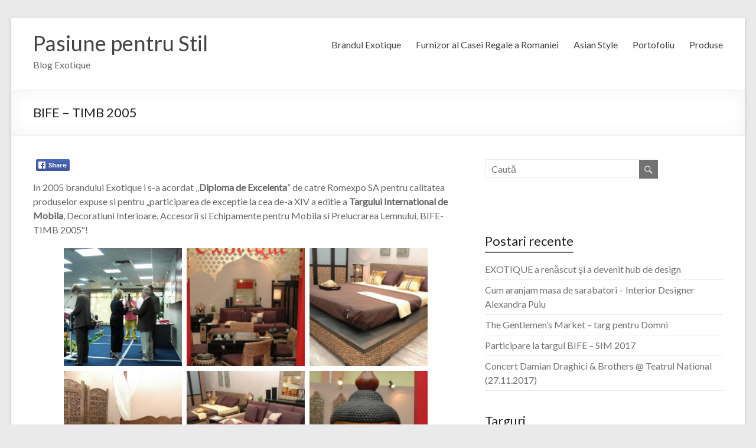

--- FILE ---
content_type: text/html; charset=UTF-8
request_url: https://blog.exotique.ro/targuri/bife-2005/
body_size: 11100
content:

<!DOCTYPE html>
<!--[if IE 7]>
<html class="ie ie7" lang="ro-RO" prefix="og: http://ogp.me/ns#">
<![endif]-->
<!--[if IE 8]>
<html class="ie ie8" lang="ro-RO" prefix="og: http://ogp.me/ns#">
<![endif]-->
<!--[if !(IE 7) & !(IE 8)]><!-->
<html lang="ro-RO" prefix="og: http://ogp.me/ns#">
<!--<![endif]-->
<head>
<meta charset="UTF-8" />
<meta name="viewport" content="width=device-width, initial-scale=1">
<link rel="profile" href="http://gmpg.org/xfn/11" />
<link rel="pingback" href="" />
<title>BIFE - TIMB 2005 - Pasiune pentru Stil</title>

<!-- This site is optimized with the Yoast SEO plugin v3.2.3 - https://yoast.com/wordpress/plugins/seo/ -->
<link rel="canonical" href="https://blog.exotique.ro/targuri/bife-2005/" />
<meta property="og:locale" content="ro_RO" />
<meta property="og:type" content="article" />
<meta property="og:title" content="BIFE - TIMB 2005 - Pasiune pentru Stil" />
<meta property="og:description" content="In 2005 brandului Exotique i s-a acordat &#8222;Diploma de Excelenta&#8221; de catre Romexpo SA pentru calitatea produselor expuse si pentru &#8222;participarea de exceptie la cea de-a XIV a editie a Targului International de Mobila, Decoratiuni Interioare, Accesorii si Echipamente pentru" />
<meta property="og:url" content="https://blog.exotique.ro/targuri/bife-2005/" />
<meta property="og:site_name" content="Pasiune pentru Stil" />
<meta property="article:author" content="https://www.facebook.com/exotique.ro" />
<meta name="twitter:card" content="summary" />
<meta name="twitter:description" content="In 2005 brandului Exotique i s-a acordat &#8222;Diploma de Excelenta&#8221; de catre Romexpo SA pentru calitatea produselor expuse si pentru &#8222;participarea de exceptie la cea de-a XIV a editie a Targului International de Mobila, Decoratiuni Interioare, Accesorii si Echipamente pentru" />
<meta name="twitter:title" content="BIFE - TIMB 2005 - Pasiune pentru Stil" />
<!-- / Yoast SEO plugin. -->

<link rel="alternate" type="application/rss+xml" title="Pasiune pentru Stil &raquo; Flux" href="https://blog.exotique.ro/feed/" />
<link rel="alternate" type="application/rss+xml" title="Pasiune pentru Stil &raquo; Fluxul pentru comentarii" href="https://blog.exotique.ro/comments/feed/" />
<link rel="alternate" type="application/rss+xml" title="Pasiune pentru Stil &raquo; BIFE &#8211; TIMB 2005 Fluxul comentarii" href="https://blog.exotique.ro/targuri/bife-2005/feed/" />
		<script type="text/javascript">
			window._wpemojiSettings = {"baseUrl":"https:\/\/s.w.org\/images\/core\/emoji\/72x72\/","ext":".png","source":{"concatemoji":"https:\/\/blog.exotique.ro\/wp-includes\/js\/wp-emoji-release.min.js?ver=4.5.32"}};
			!function(e,o,t){var a,n,r;function i(e){var t=o.createElement("script");t.src=e,t.type="text/javascript",o.getElementsByTagName("head")[0].appendChild(t)}for(r=Array("simple","flag","unicode8","diversity"),t.supports={everything:!0,everythingExceptFlag:!0},n=0;n<r.length;n++)t.supports[r[n]]=function(e){var t,a,n=o.createElement("canvas"),r=n.getContext&&n.getContext("2d"),i=String.fromCharCode;if(!r||!r.fillText)return!1;switch(r.textBaseline="top",r.font="600 32px Arial",e){case"flag":return r.fillText(i(55356,56806,55356,56826),0,0),3e3<n.toDataURL().length;case"diversity":return r.fillText(i(55356,57221),0,0),a=(t=r.getImageData(16,16,1,1).data)[0]+","+t[1]+","+t[2]+","+t[3],r.fillText(i(55356,57221,55356,57343),0,0),a!=(t=r.getImageData(16,16,1,1).data)[0]+","+t[1]+","+t[2]+","+t[3];case"simple":return r.fillText(i(55357,56835),0,0),0!==r.getImageData(16,16,1,1).data[0];case"unicode8":return r.fillText(i(55356,57135),0,0),0!==r.getImageData(16,16,1,1).data[0]}return!1}(r[n]),t.supports.everything=t.supports.everything&&t.supports[r[n]],"flag"!==r[n]&&(t.supports.everythingExceptFlag=t.supports.everythingExceptFlag&&t.supports[r[n]]);t.supports.everythingExceptFlag=t.supports.everythingExceptFlag&&!t.supports.flag,t.DOMReady=!1,t.readyCallback=function(){t.DOMReady=!0},t.supports.everything||(a=function(){t.readyCallback()},o.addEventListener?(o.addEventListener("DOMContentLoaded",a,!1),e.addEventListener("load",a,!1)):(e.attachEvent("onload",a),o.attachEvent("onreadystatechange",function(){"complete"===o.readyState&&t.readyCallback()})),(a=t.source||{}).concatemoji?i(a.concatemoji):a.wpemoji&&a.twemoji&&(i(a.twemoji),i(a.wpemoji)))}(window,document,window._wpemojiSettings);
		</script>
		<style type="text/css">
img.wp-smiley,
img.emoji {
	display: inline !important;
	border: none !important;
	box-shadow: none !important;
	height: 1em !important;
	width: 1em !important;
	margin: 0 .07em !important;
	vertical-align: -0.1em !important;
	background: none !important;
	padding: 0 !important;
}
</style>
<link rel='stylesheet' id='bwg_frontend-css'  href='https://blog.exotique.ro/wp-content/plugins/photo-gallery/css/bwg_frontend.css?ver=1.3.26' type='text/css' media='all' />
<link rel='stylesheet' id='bwg_font-awesome-css'  href='https://blog.exotique.ro/wp-content/plugins/photo-gallery/css/font-awesome/font-awesome.css?ver=4.6.3' type='text/css' media='all' />
<link rel='stylesheet' id='bwg_mCustomScrollbar-css'  href='https://blog.exotique.ro/wp-content/plugins/photo-gallery/css/jquery.mCustomScrollbar.css?ver=1.3.26' type='text/css' media='all' />
<link rel='stylesheet' id='bwg_sumoselect-css'  href='https://blog.exotique.ro/wp-content/plugins/photo-gallery/css/sumoselect.css?ver=3.0.2' type='text/css' media='all' />
<link rel='stylesheet' id='spacious_style-css'  href='https://blog.exotique.ro/wp-content/themes/spacious/style.css?ver=4.5.32' type='text/css' media='all' />
<link rel='stylesheet' id='spacious-genericons-css'  href='https://blog.exotique.ro/wp-content/themes/spacious/genericons/genericons.css?ver=3.3.1' type='text/css' media='all' />
<link rel='stylesheet' id='google_fonts-css'  href='//fonts.googleapis.com/css?family=Lato&#038;ver=4.5.32' type='text/css' media='all' />
<link rel='stylesheet' id='__EPYT__style-css'  href='https://blog.exotique.ro/wp-content/plugins/youtube-embed-plus/styles/ytprefs.min.css?ver=4.5.32' type='text/css' media='all' />
<style id='__EPYT__style-inline-css' type='text/css'>

                .epyt-gallery-thumb {
                        width: 33.333%;
                }
</style>
<script type='text/javascript' src='https://blog.exotique.ro/wp-includes/js/jquery/jquery.js?ver=1.12.4'></script>
<script type='text/javascript' src='https://blog.exotique.ro/wp-includes/js/jquery/jquery-migrate.min.js?ver=1.4.1'></script>
<script type='text/javascript' src='https://blog.exotique.ro/wp-content/plugins/photo-gallery/js/bwg_frontend.js?ver=1.3.26'></script>
<script type='text/javascript'>
/* <![CDATA[ */
var bwg_objectsL10n = {"bwg_select_tag":"Select Tag","bwg_search":"C\u0103utare"};
/* ]]> */
</script>
<script type='text/javascript' src='https://blog.exotique.ro/wp-content/plugins/photo-gallery/js/jquery.sumoselect.min.js?ver=3.0.2'></script>
<script type='text/javascript' src='https://blog.exotique.ro/wp-content/plugins/photo-gallery/js/jquery.mobile.js?ver=1.3.26'></script>
<script type='text/javascript' src='https://blog.exotique.ro/wp-content/plugins/photo-gallery/js/jquery.mCustomScrollbar.concat.min.js?ver=1.3.26'></script>
<script type='text/javascript' src='https://blog.exotique.ro/wp-content/plugins/photo-gallery/js/jquery.fullscreen-0.4.1.js?ver=0.4.1'></script>
<script type='text/javascript'>
/* <![CDATA[ */
var bwg_objectL10n = {"bwg_field_required":"field is required.","bwg_mail_validation":"Aceasta nu este o adres\u0103 de email valid\u0103.","bwg_search_result":"Nu exista imagini care se potrivesc dvs. de c\u0103utare."};
/* ]]> */
</script>
<script type='text/javascript' src='https://blog.exotique.ro/wp-content/plugins/photo-gallery/js/bwg_gallery_box.js?ver=1.3.26'></script>
<script type='text/javascript' src='https://blog.exotique.ro/wp-content/themes/spacious/js/spacious-custom.js?ver=4.5.32'></script>
<script type='text/javascript'>
/* <![CDATA[ */
var _EPYT_ = {"ajaxurl":"https:\/\/blog.exotique.ro\/wp-admin\/admin-ajax.php","security":"dd73648fe3","gallery_scrolloffset":"20","eppathtoscripts":"https:\/\/blog.exotique.ro\/wp-content\/plugins\/youtube-embed-plus\/scripts\/","epresponsiveselector":"[\"iframe.__youtube_prefs_widget__\"]","epdovol":"1","version":"11.1","evselector":"iframe.__youtube_prefs__[src], iframe[src*=\"youtube.com\/embed\/\"], iframe[src*=\"youtube-nocookie.com\/embed\/\"]"};
/* ]]> */
</script>
<script type='text/javascript' src='https://blog.exotique.ro/wp-content/plugins/youtube-embed-plus/scripts/ytprefs.min.js?ver=4.5.32'></script>
<link rel='https://api.w.org/' href='https://blog.exotique.ro/wp-json/' />
<link rel="EditURI" type="application/rsd+xml" title="RSD" href="https://blog.exotique.ro/xmlrpc.php?rsd" />
<link rel="wlwmanifest" type="application/wlwmanifest+xml" href="https://blog.exotique.ro/wp-includes/wlwmanifest.xml" /> 
<meta name="generator" content="WordPress 4.5.32" />
<link rel='shortlink' href='https://blog.exotique.ro/?p=357' />
<link rel="alternate" type="application/json+oembed" href="https://blog.exotique.ro/wp-json/oembed/1.0/embed?url=https%3A%2F%2Fblog.exotique.ro%2Ftarguri%2Fbife-2005%2F" />
<link rel="alternate" type="text/xml+oembed" href="https://blog.exotique.ro/wp-json/oembed/1.0/embed?url=https%3A%2F%2Fblog.exotique.ro%2Ftarguri%2Fbife-2005%2F&#038;format=xml" />
 
		<style type="text/css">
			.social-ring:after {
				 clear: both;
			}
				   
			.social-ring:before,
			.social-ring:after {
				 content: "";
				 display: table;
			}
			
			.social-ring {
				margin: 0 0 0.5em !important;
				padding: 0 !important;
				line-height: 20px !important;
				height: auto;
				font-size: 11px;
			}
			.social-ring-button {
				float: left !important;
								height: 30px;
								margin: 0 5px 0 0 !important;
				padding: 0 !important;
			}
			.social-ring .social-ring-button iframe {
				max-width: none !important;
			}
		</style>
			<style type="text/css"> blockquote { border-left: 3px solid #727272; }
			.spacious-button, input[type="reset"], input[type="button"], input[type="submit"], button { background-color: #727272; }
			.previous a:hover, .next a:hover { 	color: #727272; }
			a { color: #727272; }
			#site-title a:hover { color: #727272; }
			.main-navigation ul li.current_page_item a, .main-navigation ul li:hover > a { color: #727272; }
			.main-navigation ul li ul { border-top: 1px solid #727272; }
			.main-navigation ul li ul li a:hover, .main-navigation ul li ul li:hover > a, .main-navigation ul li.current-menu-item ul li a:hover { color: #727272; }
			.site-header .menu-toggle:hover.entry-meta a.read-more:hover,#featured-slider .slider-read-more-button:hover,.call-to-action-button:hover,.entry-meta .read-more-link:hover,.spacious-button:hover, input[type="reset"]:hover, input[type="button"]:hover, input[type="submit"]:hover, button:hover { background: #404040; }
			.main-small-navigation li:hover { background: #727272; }
			.main-small-navigation ul > .current_page_item, .main-small-navigation ul > .current-menu-item { background: #727272; }
			.main-navigation a:hover, .main-navigation ul li.current-menu-item a, .main-navigation ul li.current_page_ancestor a, .main-navigation ul li.current-menu-ancestor a, .main-navigation ul li.current_page_item a, .main-navigation ul li:hover > a  { color: #727272; }
			.small-menu a:hover, .small-menu ul li.current-menu-item a, .small-menu ul li.current_page_ancestor a, .small-menu ul li.current-menu-ancestor a, .small-menu ul li.current_page_item a, .small-menu ul li:hover > a { color: #727272; }
			#featured-slider .slider-read-more-button { background-color: #727272; }
			#controllers a:hover, #controllers a.active { background-color: #727272; color: #727272; }
			.widget_service_block a.more-link:hover, .widget_featured_single_post a.read-more:hover,#secondary a:hover,logged-in-as:hover  a,.single-page p a:hover{ color: #404040; }
			.breadcrumb a:hover { color: #727272; }
			.tg-one-half .widget-title a:hover, .tg-one-third .widget-title a:hover, .tg-one-fourth .widget-title a:hover { color: #727272; }
			.pagination span ,.site-header .menu-toggle:hover{ background-color: #727272; }
			.pagination a span:hover { color: #727272; border-color: .#727272; }
			.widget_testimonial .testimonial-post { border-color: #727272 #EAEAEA #EAEAEA #EAEAEA; }
			.call-to-action-content-wrapper { border-color: #EAEAEA #EAEAEA #EAEAEA #727272; }
			.call-to-action-button { background-color: #727272; }
			#content .comments-area a.comment-permalink:hover { color: #727272; }
			.comments-area .comment-author-link a:hover { color: #727272; }
			.comments-area .comment-author-link span { background-color: #727272; }
			.comment .comment-reply-link:hover { color: #727272; }
			.nav-previous a:hover, .nav-next a:hover { color: #727272; }
			#wp-calendar #today { color: #727272; }
			.widget-title span { border-bottom: 2px solid #727272; }
			.footer-widgets-area a:hover { color: #727272 !important; }
			.footer-socket-wrapper .copyright a:hover { color: #727272; }
			a#back-top:before { background-color: #727272; }
			.read-more, .more-link { color: #727272; }
			.post .entry-title a:hover, .page .entry-title a:hover { color: #727272; }
			.post .entry-meta .read-more-link { background-color: #727272; }
			.post .entry-meta a:hover, .type-page .entry-meta a:hover { color: #727272; }
			.single #content .tags a:hover { color: #727272; }
			.widget_testimonial .testimonial-icon:before { color: #727272; }
			a#scroll-up { background-color: #727272; }
			.search-form span { background-color: #727272; }</style>
				<style type="text/css">.recentcomments a{display:inline !important;padding:0 !important;margin:0 !important;}</style>
		</head>

<body class="page page-id-357 page-child parent-pageid-314 page-template-default ">
<div id="page" class="hfeed site">
		<header id="masthead" class="site-header clearfix">

		
		<div id="header-text-nav-container">
			<div class="inner-wrap">

				<div id="header-text-nav-wrap" class="clearfix">
					<div id="header-left-section">
												<div id="header-text" class="">
                                       <h3 id="site-title">
                        <a href="https://blog.exotique.ro/" title="Pasiune pentru Stil" rel="home">Pasiune pentru Stil</a>
                     </h3>
                                                         <p id="site-description">Blog Exotique</p>
                  <!-- #site-description -->
						</div><!-- #header-text -->
					</div><!-- #header-left-section -->
					<div id="header-right-section">
												<nav id="site-navigation" class="main-navigation" role="navigation">
							<h3 class="menu-toggle">Meniu</h3>
							<div class="menu-meniu-sus-container"><ul id="menu-meniu-sus" class="menu"><li id="menu-item-1911" class="menu-item menu-item-type-post_type menu-item-object-page menu-item-1911"><a href="https://blog.exotique.ro/brandul-exotique/">Brandul Exotique</a></li>
<li id="menu-item-43" class="menu-item menu-item-type-post_type menu-item-object-page menu-item-43"><a href="https://blog.exotique.ro/furnizor-al-casei-regale-a-romaniei/">Furnizor al Casei Regale a Romaniei</a></li>
<li id="menu-item-90" class="menu-item menu-item-type-post_type menu-item-object-page menu-item-has-children menu-item-90"><a href="https://blog.exotique.ro/style/">Asian Style</a>
<ul class="sub-menu">
	<li id="menu-item-1895" class="menu-item menu-item-type-post_type menu-item-object-page menu-item-1895"><a href="https://blog.exotique.ro/style/indian-style/">Indian Style</a></li>
	<li id="menu-item-125" class="menu-item menu-item-type-post_type menu-item-object-page menu-item-125"><a href="https://blog.exotique.ro/style/tropical-asian-style/">Tropical Asian Style</a></li>
	<li id="menu-item-1893" class="menu-item menu-item-type-post_type menu-item-object-page menu-item-1893"><a href="https://blog.exotique.ro/style/chinese-tea-house/">Chinese Tea House</a></li>
	<li id="menu-item-1896" class="menu-item menu-item-type-post_type menu-item-object-page menu-item-1896"><a href="https://blog.exotique.ro/style/chinese-style/">Chinese style</a></li>
	<li id="menu-item-1894" class="menu-item menu-item-type-post_type menu-item-object-page menu-item-1894"><a href="https://blog.exotique.ro/style/vietnamese-style/">Vietnamese Style</a></li>
</ul>
</li>
<li id="menu-item-226" class="menu-item menu-item-type-post_type menu-item-object-page menu-item-226"><a href="https://blog.exotique.ro/interioare-exotique/">Portofoliu</a></li>
<li id="menu-item-2037" class="menu-item menu-item-type-custom menu-item-object-custom menu-item-2037"><a href="https://www.exotique.ro">Produse</a></li>
</ul></div>						</nav>
			    	</div><!-- #header-right-section -->

			   </div><!-- #header-text-nav-wrap -->
			</div><!-- .inner-wrap -->
		</div><!-- #header-text-nav-container -->

		
						<div class="header-post-title-container clearfix">
					<div class="inner-wrap">
						<div class="post-title-wrapper">
							                                                   <h1 class="header-post-title-class">BIFE &#8211; TIMB 2005</h1>
                        						   						</div>
											</div>
				</div>
				</header>
			<div id="main" class="clearfix">
		<div class="inner-wrap">
	
	<div id="primary">
		<div id="content" class="clearfix">
			
				
<article id="post-357" class="post-357 page type-page status-publish hentry">
		<div class="entry-content clearfix">
		<!-- Social Ring Buttons Start --><div class="social-ring">
<div class="social-ring-button"><fb:like href="https://blog.exotique.ro/targuri/bife-2005/" showfaces="false" layout="button_count" action="like"></fb:like></div>
<div class="social-ring-button"><a href="https://www.facebook.com/sharer/sharer.php?s=100&p[url]=https://blog.exotique.ro/targuri/bife-2005/" target="_blank"
							onclick="window.open('https://www.facebook.com/sharer/sharer.php?s=100&p[url]=https://blog.exotique.ro/targuri/bife-2005/', 'newwindow', 'width=600, height=450'); return false;" >
							<img style="display:block; background: none; padding: 0px; border:0px;" src="https://blog.exotique.ro/wp-content/plugins/wordpress-social-ring/includes/../admin/images/sr-fb-share.png" alt="Share"/>
						</a></div>
<div class="social-ring-button"><a rel="nofollow" href="http://twitter.com/share" lang="en" data-url="https://blog.exotique.ro/targuri/bife-2005/" data-text="BIFE - TIMB 2005" data-count="horizontal" class="sr-twitter-button twitter-share-button"></a></div>
<div class="social-ring-button"><div class="g-plusone" data-href="https://blog.exotique.ro/targuri/bife-2005/" data-size="medium" ></div></div>
<div class="social-ring-button"><a rel="nofollow" href="http://pinterest.com/pin/create/button/?url=https%3A%2F%2Fblog.exotique.ro%2Ftarguri%2Fbife-2005%2F&media=https%3A%2F%2Fblog.exotique.ro%2Fwp-content%2Fuploads%2F2013%2F08%2Fpremiu_excelenta-150x150.jpg&description=BIFE+-+TIMB+2005" class="pin-it-button"count-layout="horizontal"></a></div>
</div><!-- Social Ring Buttons End -->
<p>In 2005 brandului Exotique i s-a acordat &#8222;<strong>Diploma de Excelenta</strong>&#8221; de catre Romexpo SA pentru calitatea produselor expuse si pentru &#8222;participarea de exceptie la cea de-a XIV a editie a <strong>Targului International de Mobila</strong>, Decoratiuni Interioare, Accesorii si Echipamente pentru Mobila si Prelucrarea Lemnului, BIFE-TIMB 2005&#8243;!<br />
<style>    #bwg_container1_0 #bwg_container2_0 .bwg_standart_thumbnails_0 * {        -moz-box-sizing: border-box;        box-sizing: border-box;      }      #bwg_container1_0 #bwg_container2_0 .bwg_standart_thumb_spun1_0 {        -moz-box-sizing: content-box;        box-sizing: content-box;        background-color: #FFFFFF;        display: inline-block;        height: 200px;        margin: 4px;        padding: 0px;        opacity: 1.00;        filter: Alpha(opacity=100);        text-align: center;        vertical-align: middle;        transition: all 0.3s ease 0s;-webkit-transition: all 0.3s ease 0s;        width: 200px;        z-index: 100;      }      #bwg_container1_0 #bwg_container2_0 .bwg_standart_thumb_spun1_0:hover {        -ms-transform: scale(1.1);        -webkit-transform: scale(1.1);        backface-visibility: hidden;        -webkit-backface-visibility: hidden;        -moz-backface-visibility: hidden;        -ms-backface-visibility: hidden;        opacity: 1;        filter: Alpha(opacity=100);        transform: scale(1.1);        z-index: 102;        position: relative;      }      #bwg_container1_0 #bwg_container2_0 .bwg_standart_thumb_spun2_0 {        border: 0px none #CCCCCC;        border-radius: 0;        box-shadow: 0px 0px 0px #888888;        display: inline-block;        height: 200px;        overflow: hidden;        width: 200px;      }      #bwg_container1_0 #bwg_container2_0 .bwg_standart_thumbnails_0 {        background-color: rgba(255, 255, 255, 0.00);        display: inline-block;        font-size: 0;        max-width: 636px;        text-align: center;      }      #bwg_container1_0 #bwg_container2_0 .bwg_standart_thumb_0 {        display: inline-block;        text-align: center;      }            #bwg_container1_0 #bwg_container2_0 .bwg_standart_thumb_spun1_0:hover .bwg_title_spun1_0 {        left: 0px;        top: 0px;        opacity: 1;        filter: Alpha(opacity=100);      }      #bwg_container1_0 #bwg_container2_0 .bwg_title_spun2_0 {        color: #CCCCCC;        display: table-cell;        font-family: segoe ui;        font-size: 16px;        font-weight: bold;        height: inherit;        padding: 2px;        text-shadow: 0px 0px 0px #888888;        vertical-align: middle;        width: inherit;        word-wrap: break-word;      }      /*pagination styles*/      #bwg_container1_0 #bwg_container2_0 .tablenav-pages_0 {        text-align: center;        font-size: 12px;        font-family: segoe ui;        font-weight: bold;        color: #666666;        margin: 6px 0 4px;        display: block;        height: 30px;        line-height: 30px;      }      @media only screen and (max-width : 320px) {        #bwg_container1_0 #bwg_container2_0 .displaying-num_0 {          display: none;        }      }      #bwg_container1_0 #bwg_container2_0 .displaying-num_0 {        font-size: 12px;        font-family: segoe ui;        font-weight: bold;        color: #666666;        margin-right: 10px;        vertical-align: middle;      }      #bwg_container1_0 #bwg_container2_0 .paging-input_0 {        font-size: 12px;        font-family: segoe ui;        font-weight: bold;        color: #666666;        vertical-align: middle;      }      #bwg_container1_0 #bwg_container2_0 .tablenav-pages_0 a.disabled,      #bwg_container1_0 #bwg_container2_0 .tablenav-pages_0 a.disabled:hover,      #bwg_container1_0 #bwg_container2_0 .tablenav-pages_0 a.disabled:focus {        cursor: default;        color: rgba(102, 102, 102, 0.5);      }      #bwg_container1_0 #bwg_container2_0 .tablenav-pages_0 a {        cursor: pointer;        font-size: 12px;        font-family: segoe ui;        font-weight: bold;        color: #666666;        text-decoration: none;        padding: 3px 6px;        margin: 0;        border-radius: 0;        border-style: solid;        border-width: 1px;        border-color: #E3E3E3;        background-color: #FFFFFF;        opacity: 1.00;        filter: Alpha(opacity=100);        box-shadow: 0;        transition: all 0.3s ease 0s;-webkit-transition: all 0.3s ease 0s;      }      #bwg_container1_0 #bwg_container2_0 .bwg_back_0 {        background-color: rgba(0, 0, 0, 0);        color: #000000 !important;        cursor: pointer;        display: block;        font-family: segoe ui;        font-size: 16px;        font-weight: bold;        text-decoration: none;        padding: 0;      }      #bwg_container1_0 #bwg_container2_0 #spider_popup_overlay_0 {        background-color: #000000;        opacity: 0.70;        filter: Alpha(opacity=70);      }     .bwg_play_icon_spun_0 {        width: inherit;        height: inherit;        display: table;        position: absolute;      }	      .bwg_play_icon_0 {        color: #CCCCCC;        font-size: 32px;        vertical-align: middle;        display: table-cell !important;        z-index: 1;        text-align: center;        margin: 0 auto;      }    </style>    <div id="bwg_container1_0">      <div id="bwg_container2_0">        <form id="gal_front_form_0" method="post" action="#">                    <div class="bwg_back_0"></div>          <div style="background-color:rgba(0, 0, 0, 0); text-align: center; width:100%; position: relative;">            <div id="ajax_loading_0" style="position:absolute;width: 100%; z-index: 115; text-align: center; height: 100%; vertical-align: middle; display:none;">              <div style="display: table; vertical-align: middle; width: 100%; height: 100%; background-color: #FFFFFF; opacity: 0.7; filter: Alpha(opacity=70);">                <div style="display: table-cell; text-align: center; position: relative; vertical-align: middle;" >                  <div id="loading_div_0" class="bwg_spider_ajax_loading" style="display: inline-block; text-align:center; position:relative; vertical-align:middle; background-image:url(https://blog.exotique.ro/wp-content/plugins/photo-gallery/images/ajax_loader.gif); float: none; width:30px;height:30px;background-size:30px 30px;">                  </div>                </div>              </div>            </div>                        <div id="bwg_standart_thumbnails_0" class="bwg_standart_thumbnails_0">                              <a  class="bwg_lightbox_0" href="https://blog.exotique.ro/wp-content/uploads/photo-gallery/Exotique-bife-2005-premiu_excelenta.jpg" data-image-id="143">                  <span class="bwg_standart_thumb_0">                                        <span class="bwg_standart_thumb_spun1_0">                      <span class="bwg_standart_thumb_spun2_0">                                                <img class="bwg_standart_thumb_img_0 bwg_img_clear bwg_img_custom" style="width:266.66666666667px; height:200px; margin-left: -33.333333333333px; margin-top: 0px;" id="143" src="https://blog.exotique.ro/wp-content/uploads/photo-gallery/thumb/Exotique-bife-2005-premiu_excelenta.jpg" alt="Exotique-bife-2005-premiu excelenta" />                      </span>                    </span>                                      </span>                </a>                                <a  class="bwg_lightbox_0" href="https://blog.exotique.ro/wp-content/uploads/photo-gallery/Exotique-bife-2005_(1).jpg" data-image-id="144">                  <span class="bwg_standart_thumb_0">                                        <span class="bwg_standart_thumb_spun1_0">                      <span class="bwg_standart_thumb_spun2_0">                                                <img class="bwg_standart_thumb_img_0 bwg_img_clear bwg_img_custom" style="width:200px; height:301.50753768844px; margin-left: 1.4210854715202E-14px; margin-top: -50.753768844221px;" id="144" src="https://blog.exotique.ro/wp-content/uploads/photo-gallery/thumb/Exotique-bife-2005_(1).jpg" alt="Exotique-bife-2005 (1)" />                      </span>                    </span>                                      </span>                </a>                                <a  class="bwg_lightbox_0" href="https://blog.exotique.ro/wp-content/uploads/photo-gallery/Exotique-bife-2005_(2).jpg" data-image-id="147">                  <span class="bwg_standart_thumb_0">                                        <span class="bwg_standart_thumb_spun1_0">                      <span class="bwg_standart_thumb_spun2_0">                                                <img class="bwg_standart_thumb_img_0 bwg_img_clear bwg_img_custom" style="width:301.50753768844px; height:200px; margin-left: -50.753768844221px; margin-top: 1.4210854715202E-14px;" id="147" src="https://blog.exotique.ro/wp-content/uploads/photo-gallery/thumb/Exotique-bife-2005_(2).jpg" alt="Exotique-bife-2005 (2)" />                      </span>                    </span>                                      </span>                </a>                                <a  class="bwg_lightbox_0" href="https://blog.exotique.ro/wp-content/uploads/photo-gallery/Exotique-bife-2005_(4).jpg" data-image-id="146">                  <span class="bwg_standart_thumb_0">                                        <span class="bwg_standart_thumb_spun1_0">                      <span class="bwg_standart_thumb_spun2_0">                                                <img class="bwg_standart_thumb_img_0 bwg_img_clear bwg_img_custom" style="width:301.50753768844px; height:200px; margin-left: -50.753768844221px; margin-top: 1.4210854715202E-14px;" id="146" src="https://blog.exotique.ro/wp-content/uploads/photo-gallery/thumb/Exotique-bife-2005_(4).jpg" alt="Exotique-bife-2005 (4)" />                      </span>                    </span>                                      </span>                </a>                                <a  class="bwg_lightbox_0" href="https://blog.exotique.ro/wp-content/uploads/photo-gallery/Exotique-bife-2005_(3).jpg" data-image-id="145">                  <span class="bwg_standart_thumb_0">                                        <span class="bwg_standart_thumb_spun1_0">                      <span class="bwg_standart_thumb_spun2_0">                                                <img class="bwg_standart_thumb_img_0 bwg_img_clear bwg_img_custom" style="width:301.50753768844px; height:200px; margin-left: -50.753768844221px; margin-top: 1.4210854715202E-14px;" id="145" src="https://blog.exotique.ro/wp-content/uploads/photo-gallery/thumb/Exotique-bife-2005_(3).jpg" alt="Exotique-bife-2005 (3)" />                      </span>                    </span>                                      </span>                </a>                                <a  class="bwg_lightbox_0" href="https://blog.exotique.ro/wp-content/uploads/photo-gallery/Exotique-bife-2005_(5).jpg" data-image-id="142">                  <span class="bwg_standart_thumb_0">                                        <span class="bwg_standart_thumb_spun1_0">                      <span class="bwg_standart_thumb_spun2_0">                                                <img class="bwg_standart_thumb_img_0 bwg_img_clear bwg_img_custom" style="width:200px; height:303.0303030303px; margin-left: 0px; margin-top: -51.515151515152px;" id="142" src="https://blog.exotique.ro/wp-content/uploads/photo-gallery/thumb/Exotique-bife-2005_(5).jpg" alt="Exotique-bife-2005 (5)" />                      </span>                    </span>                                      </span>                </a>                            </div>                <span class="bwg_nav_cont_0">        <div class="tablenav-pages_0">          </div>          <input type="hidden" id="page_number_0" name="page_number_0" value="1" />    <script type="text/javascript">      function spider_page_0(cur, x, y, load_more) {        if (typeof load_more == "undefined") {          var load_more = false;        }        if (jQuery(cur).hasClass('disabled')) {          return false;        }        var items_county_0 = 1;        switch (y) {          case 1:            if (x >= items_county_0) {              document.getElementById('page_number_0').value = items_county_0;            }            else {              document.getElementById('page_number_0').value = x + 1;            }            break;          case 2:            document.getElementById('page_number_0').value = items_county_0;            break;          case -1:            if (x == 1) {              document.getElementById('page_number_0').value = 1;            }            else {              document.getElementById('page_number_0').value = x - 1;            }            break;          case -2:            document.getElementById('page_number_0').value = 1;            break;          default:            document.getElementById('page_number_0').value = 1;        }        spider_frontend_ajax('gal_front_form_0', '0', 'bwg_standart_thumbnails_0', '0', '', 'album', 0, '', '', load_more);      }      jQuery('.first-page-0').on('click', function() {        spider_page_0(this, 1, -2);      });      jQuery('.prev-page-0').on('click', function() {        spider_page_0(this, 1, -1);        return false;      });      jQuery('.next-page-0').on('click', function() {        spider_page_0(this, 1, 1);        return false;      });      jQuery('.last-page-0').on('click', function() {        spider_page_0(this, 1, 2);      });      jQuery('.bwg_load_btn_0').on('click', function() {        spider_page_0(this, 1, 1, true);        return false;      });    </script>    </span>              </div>        </form>        <div id="bwg_spider_popup_loading_0" class="bwg_spider_popup_loading"></div>        <div id="spider_popup_overlay_0" class="spider_popup_overlay" onclick="spider_destroypopup(1000)"></div>      </div>    </div>    <script>            function bwg_gallery_box_0(image_id) {        var filterTags = jQuery("#bwg_tags_id_bwg_standart_thumbnails_0" ).val() ? jQuery("#bwg_tags_id_bwg_standart_thumbnails_0" ).val() : 0;        var filtersearchname = jQuery("#bwg_search_input_0" ).val() ? jQuery("#bwg_search_input_0" ).val() : '';        spider_createpopup('https://blog.exotique.ro/wp-admin/admin-ajax.php?action=GalleryBox&tags=0&current_view=0&gallery_id=10&theme_id=1&thumb_width=200&thumb_height=200&open_with_fullscreen=0&open_with_autoplay=0&image_width=800&image_height=800&image_effect=fade&wd_sor=order&wd_ord=asc&enable_image_filmstrip=1&image_filmstrip_height=70&enable_image_ctrl_btn=1&enable_image_fullscreen=1&popup_enable_info=1&popup_info_always_show=0&popup_info_full_width=0&popup_hit_counter=0&popup_enable_rate=0&slideshow_interval=5&enable_comment_social=1&enable_image_facebook=1&enable_image_twitter=1&enable_image_google=1&enable_image_pinterest=0&enable_image_tumblr=0&watermark_type=none&slideshow_effect_duration=1&image_id=' + image_id + "&filter_tag_0=" +  filterTags + "&filter_search_name_0=" +  filtersearchname, '0', '800', '800', 1, 'testpopup', 5, "bottom");      }      function bwg_document_ready_0() {        var bwg_touch_flag = false;        jQuery(".bwg_lightbox_0").on("click", function () {          if (!bwg_touch_flag) {            bwg_touch_flag = true;            setTimeout(function(){ bwg_touch_flag = false; }, 100);            bwg_gallery_box_0(jQuery(this).attr("data-image-id"));            return false;          }        });               }      jQuery(document).ready(function () {        bwg_document_ready_0();      });    </script>    </p>
			</div>
	<footer class="entry-meta-bar clearfix">	        			
		<div class="entry-meta clearfix">
       			</div>
	</footer>
	</article>
				
<div id="comments" class="comments-area">

	
	
	
					<div id="respond" class="comment-respond">
			<h3 id="reply-title" class="comment-reply-title">Lasă un răspuns <small><a rel="nofollow" id="cancel-comment-reply-link" href="/targuri/bife-2005/#respond" style="display:none;">Anulează răspuns</a></small></h3>				<form action="https://blog.exotique.ro/wp-comments-post.php" method="post" id="commentform" class="comment-form" novalidate>
					<p class="comment-notes"><span id="email-notes">Adresa ta de email nu va fi publicată.</span> Câmpurile necesare sunt marcate <span class="required">*</span></p><p class="comment-form-comment"><label for="comment">Comentariu</label> <textarea id="comment" name="comment" cols="45" rows="8" maxlength="65525" aria-required="true" required="required"></textarea></p><p class="comment-form-author"><label for="author">Nume <span class="required">*</span></label> <input id="author" name="author" type="text" value="" size="30" maxlength="245" aria-required='true' required='required' /></p>
<p class="comment-form-email"><label for="email">Email <span class="required">*</span></label> <input id="email" name="email" type="email" value="" size="30" maxlength="100" aria-describedby="email-notes" aria-required='true' required='required' /></p>
<p class="comment-form-url"><label for="url">Site web</label> <input id="url" name="url" type="url" value="" size="30" maxlength="200" /></p>
<p class="form-submit"><input name="submit" type="submit" id="submit" class="submit" value="Publică comentariul" /> <input type='hidden' name='comment_post_ID' value='357' id='comment_post_ID' />
<input type='hidden' name='comment_parent' id='comment_parent' value='0' />
</p>				</form>
					</div><!-- #respond -->
		
</div><!-- #comments -->
			
		</div><!-- #content -->
	</div><!-- #primary -->
	
	
<div id="secondary">
			
		<aside id="search-3" class="widget widget_search"><form action="https://blog.exotique.ro/" class="search-form searchform clearfix" method="get">
	<div class="search-wrap">
		<input type="text" placeholder="Caută" class="s field" name="s">
		<button class="search-icon" type="submit"></button>
	</div>
</form><!-- .searchform --></aside><aside id="sfp_page_plugin_widget-3" class="widget widget_sfp_page_plugin_widget"><div id="fb-root"></div>
<script>
	(function(d){
		var js, id = 'facebook-jssdk';
		if (d.getElementById(id)) {return;}
		js = d.createElement('script');
		js.id = id;
		js.async = true;
		js.src = "//connect.facebook.net/ro_RO/all.js#xfbml=1";
		d.getElementsByTagName('head')[0].appendChild(js);
	}(document));
</script>
<!-- SFPlugin by topdevs -->
<!-- Page Plugin Code START -->
<div class="sfp-container">
	<div class="fb-page"
		data-href="http://www.facebook.com/exotique.ro"
		data-width=""
		data-height=""
		data-hide-cover="true"
		data-show-facepile="true" 
		data-show-posts="false">
	</div>
</div>
<!-- Page Plugin Code END --></aside>		<aside id="recent-posts-2" class="widget widget_recent_entries">		<h3 class="widget-title"><span>Postari recente</span></h3>		<ul>
					<li>
				<a href="https://blog.exotique.ro/evenimente/exotique-renascut-si-devenit-hub-de-design/">EXOTIQUE a renăscut şi a devenit hub de design</a>
						</li>
					<li>
				<a href="https://blog.exotique.ro/style/cum-aranjam-masa-de-sarabatori-interior-designer-alexandra-puiu/">Cum aranjam masa de sarabatori &#8211; Interior Designer Alexandra Puiu</a>
						</li>
					<li>
				<a href="https://blog.exotique.ro/style/gentlemens-market-targ-pentru-domni/">The Gentlemen&#8217;s Market &#8211; targ pentru Domni</a>
						</li>
					<li>
				<a href="https://blog.exotique.ro/evenimente/participare-la-targul-bife-sim-2017/">Participare la targul BIFE – SIM 2017</a>
						</li>
					<li>
				<a href="https://blog.exotique.ro/evenimente/concert-damian-draghici-brothers-teatrul-national-27-11-2017/">Concert Damian Draghici &#038; Brothers @ Teatrul National (27.11.2017)</a>
						</li>
				</ul>
		</aside>		<aside id="nav_menu-3" class="widget widget_nav_menu"><h3 class="widget-title"><span>Targuri</span></h3><div class="menu-targuri-container"><ul id="menu-targuri" class="menu"><li id="menu-item-2082" class="menu-item menu-item-type-post_type menu-item-object-page menu-item-2082"><a href="https://blog.exotique.ro/bife-sim-2017/">BIFE &#8211; SIM 2017</a></li>
<li id="menu-item-1963" class="menu-item menu-item-type-post_type menu-item-object-page menu-item-1963"><a href="https://blog.exotique.ro/bife-sim-2016/">BIFE &#8211; SIM 2016</a></li>
<li id="menu-item-1949" class="menu-item menu-item-type-post_type menu-item-object-page menu-item-1949"><a href="https://blog.exotique.ro/bife-sim-2015/">BIFE &#8211; SIM 2015</a></li>
<li id="menu-item-1960" class="menu-item menu-item-type-post_type menu-item-object-page menu-item-1960"><a href="https://blog.exotique.ro/bife-sim-2014/">BIFE &#8211; SIM 2014</a></li>
<li id="menu-item-1888" class="menu-item menu-item-type-post_type menu-item-object-page menu-item-1888"><a href="https://blog.exotique.ro/targuri/bife-2012/">BIFE &#8211; TIMB 2012</a></li>
<li id="menu-item-1889" class="menu-item menu-item-type-post_type menu-item-object-page menu-item-1889"><a href="https://blog.exotique.ro/targuri/bife-2008/">BIFE &#8211; TIMB 2008</a></li>
<li id="menu-item-1890" class="menu-item menu-item-type-post_type menu-item-object-page menu-item-1890"><a href="https://blog.exotique.ro/targuri/bife-2007/">BIFE &#8211; TIMB 2007</a></li>
<li id="menu-item-1891" class="menu-item menu-item-type-post_type menu-item-object-page menu-item-1891"><a href="https://blog.exotique.ro/targuri/bife-2006/">BIFE &#8211; TIMB 2006</a></li>
<li id="menu-item-1892" class="menu-item menu-item-type-post_type menu-item-object-page current-menu-item page_item page-item-357 current_page_item menu-item-1892"><a href="https://blog.exotique.ro/targuri/bife-2005/">BIFE &#8211; TIMB 2005</a></li>
</ul></div></aside><aside id="nav_menu-4" class="widget widget_nav_menu"><h3 class="widget-title"><span>Media</span></h3><div class="menu-media-container"><ul id="menu-media" class="menu"><li id="menu-item-1887" class="menu-item menu-item-type-post_type menu-item-object-page menu-item-1887"><a href="https://blog.exotique.ro/media/">Machete publicitare</a></li>
</ul></div></aside><aside id="categories-2" class="widget widget_categories"><h3 class="widget-title"><span>Categorii</span></h3>		<ul>
	<li class="cat-item cat-item-2"><a href="https://blog.exotique.ro/category/despre/" >Despre</a>
</li>
	<li class="cat-item cat-item-1"><a href="https://blog.exotique.ro/category/evenimente/" >Evenimente</a>
</li>
	<li class="cat-item cat-item-12"><a href="https://blog.exotique.ro/category/feng-shui/" >Feng-Shui</a>
</li>
	<li class="cat-item cat-item-11"><a href="https://blog.exotique.ro/category/style/" >Style</a>
</li>
	<li class="cat-item cat-item-36"><a href="https://blog.exotique.ro/category/testimoniale/" >Testimoniale</a>
</li>
	<li class="cat-item cat-item-6"><a href="https://blog.exotique.ro/category/video/" >Video</a>
</li>
		</ul>
</aside><aside id="archives-2" class="widget widget_archive"><h3 class="widget-title"><span>Arhiva</span></h3>		<label class="screen-reader-text" for="archives-dropdown-2">Arhiva</label>
		<select id="archives-dropdown-2" name="archive-dropdown" onchange='document.location.href=this.options[this.selectedIndex].value;'>
			
			<option value="">Selectează o lună</option>
				<option value='https://blog.exotique.ro/2018/10/'> octombrie 2018 </option>
	<option value='https://blog.exotique.ro/2018/01/'> ianuarie 2018 </option>
	<option value='https://blog.exotique.ro/2017/12/'> decembrie 2017 </option>
	<option value='https://blog.exotique.ro/2017/10/'> octombrie 2017 </option>
	<option value='https://blog.exotique.ro/2017/09/'> septembrie 2017 </option>
	<option value='https://blog.exotique.ro/2017/08/'> august 2017 </option>
	<option value='https://blog.exotique.ro/2017/06/'> iunie 2017 </option>
	<option value='https://blog.exotique.ro/2017/05/'> mai 2017 </option>
	<option value='https://blog.exotique.ro/2017/04/'> aprilie 2017 </option>
	<option value='https://blog.exotique.ro/2017/02/'> februarie 2017 </option>
	<option value='https://blog.exotique.ro/2017/01/'> ianuarie 2017 </option>
	<option value='https://blog.exotique.ro/2016/09/'> septembrie 2016 </option>
	<option value='https://blog.exotique.ro/2016/02/'> februarie 2016 </option>
	<option value='https://blog.exotique.ro/2016/01/'> ianuarie 2016 </option>
	<option value='https://blog.exotique.ro/2015/12/'> decembrie 2015 </option>
	<option value='https://blog.exotique.ro/2015/11/'> noiembrie 2015 </option>
	<option value='https://blog.exotique.ro/2015/10/'> octombrie 2015 </option>
	<option value='https://blog.exotique.ro/2015/09/'> septembrie 2015 </option>
	<option value='https://blog.exotique.ro/2015/08/'> august 2015 </option>
	<option value='https://blog.exotique.ro/2015/06/'> iunie 2015 </option>
	<option value='https://blog.exotique.ro/2015/05/'> mai 2015 </option>
	<option value='https://blog.exotique.ro/2015/03/'> martie 2015 </option>
	<option value='https://blog.exotique.ro/2015/02/'> februarie 2015 </option>
	<option value='https://blog.exotique.ro/2015/01/'> ianuarie 2015 </option>
	<option value='https://blog.exotique.ro/2014/12/'> decembrie 2014 </option>
	<option value='https://blog.exotique.ro/2014/11/'> noiembrie 2014 </option>
	<option value='https://blog.exotique.ro/2014/10/'> octombrie 2014 </option>
	<option value='https://blog.exotique.ro/2014/09/'> septembrie 2014 </option>
	<option value='https://blog.exotique.ro/2014/08/'> august 2014 </option>
	<option value='https://blog.exotique.ro/2014/06/'> iunie 2014 </option>
	<option value='https://blog.exotique.ro/2014/05/'> mai 2014 </option>
	<option value='https://blog.exotique.ro/2014/04/'> aprilie 2014 </option>
	<option value='https://blog.exotique.ro/2014/03/'> martie 2014 </option>
	<option value='https://blog.exotique.ro/2014/01/'> ianuarie 2014 </option>
	<option value='https://blog.exotique.ro/2013/12/'> decembrie 2013 </option>
	<option value='https://blog.exotique.ro/2013/11/'> noiembrie 2013 </option>
	<option value='https://blog.exotique.ro/2013/10/'> octombrie 2013 </option>
	<option value='https://blog.exotique.ro/2013/09/'> septembrie 2013 </option>
	<option value='https://blog.exotique.ro/2013/08/'> august 2013 </option>

		</select>
		</aside>	</div>
	

		</div><!-- .inner-wrap -->
	</div><!-- #main -->	
			<footer id="colophon" class="clearfix">	
			
<div class="footer-widgets-wrapper">
	<div class="inner-wrap">
		<div class="footer-widgets-area clearfix">
			<div class="tg-one-fourth tg-column-1">
				<aside id="text-4" class="widget widget_text">			<div class="textwidget"><b>Telefon:</b><br>(+4) 0723 653 313<br><br>
<b>Email:</b><br><a href="http://www.exotique.ro/contacts">media@exotique.ro</a><br><br>
<b>Adresa:</b><br>Splaiul Unirii nr. 96, Bucuresti<br><br>
<b>Program showroom:</b><br>Luni - Vineri 09:00 - 18:00<br>Sambata 10:00 - 16:00
<br><br><a href="http://www.exotique.ro">www.exotique.ro</a></div>
		</aside>			</div>
			<div class="tg-one-fourth tg-column-2">
				<aside id="nav_menu-8" class="widget widget_nav_menu"><div class="menu-meniu-sus-container"><ul id="menu-meniu-sus-1" class="menu"><li class="menu-item menu-item-type-post_type menu-item-object-page menu-item-1911"><a href="https://blog.exotique.ro/brandul-exotique/">Brandul Exotique</a></li>
<li class="menu-item menu-item-type-post_type menu-item-object-page menu-item-43"><a href="https://blog.exotique.ro/furnizor-al-casei-regale-a-romaniei/">Furnizor al Casei Regale a Romaniei</a></li>
<li class="menu-item menu-item-type-post_type menu-item-object-page menu-item-has-children menu-item-90"><a href="https://blog.exotique.ro/style/">Asian Style</a>
<ul class="sub-menu">
	<li class="menu-item menu-item-type-post_type menu-item-object-page menu-item-1895"><a href="https://blog.exotique.ro/style/indian-style/">Indian Style</a></li>
	<li class="menu-item menu-item-type-post_type menu-item-object-page menu-item-125"><a href="https://blog.exotique.ro/style/tropical-asian-style/">Tropical Asian Style</a></li>
	<li class="menu-item menu-item-type-post_type menu-item-object-page menu-item-1893"><a href="https://blog.exotique.ro/style/chinese-tea-house/">Chinese Tea House</a></li>
	<li class="menu-item menu-item-type-post_type menu-item-object-page menu-item-1896"><a href="https://blog.exotique.ro/style/chinese-style/">Chinese style</a></li>
	<li class="menu-item menu-item-type-post_type menu-item-object-page menu-item-1894"><a href="https://blog.exotique.ro/style/vietnamese-style/">Vietnamese Style</a></li>
</ul>
</li>
<li class="menu-item menu-item-type-post_type menu-item-object-page menu-item-226"><a href="https://blog.exotique.ro/interioare-exotique/">Portofoliu</a></li>
<li class="menu-item menu-item-type-custom menu-item-object-custom menu-item-2037"><a href="https://www.exotique.ro">Produse</a></li>
</ul></div></aside>			</div>
			<div class="tg-one-fourth tg-after-two-blocks-clearfix tg-column-3">
							</div>
			<div class="tg-one-fourth tg-one-fourth-last tg-column-4">
				<aside id="recent-comments-3" class="widget widget_recent_comments"><h3 class="widget-title"><span>Comentari</span></h3><ul id="recentcomments"><li class="recentcomments"><span class="comment-author-link">Nastasescu ilie</span> în <a href="https://blog.exotique.ro/style/chinese-tea-house/#comment-1454">Chinese Tea House</a></li><li class="recentcomments"><span class="comment-author-link">Alina</span> în <a href="https://blog.exotique.ro/feng-shui/2014-anul-calului-de-lemn-sfaturi-si-remedii-feng-shui/#comment-534">2014 &#8211; Anul Calului de Lemn &#8211; sfaturi si remedii Feng Shui</a></li><li class="recentcomments"><span class="comment-author-link">marian</span> în <a href="https://blog.exotique.ro/feng-shui/2014-anul-calului-de-lemn-sfaturi-si-remedii-feng-shui/#comment-517">2014 &#8211; Anul Calului de Lemn &#8211; sfaturi si remedii Feng Shui</a></li><li class="recentcomments"><span class="comment-author-link">graur gabi</span> în <a href="https://blog.exotique.ro/feng-shui/busola-feng-shui/#comment-418">Busola &#8211; Feng Shui</a></li></ul></aside>			</div>
		</div>
	</div>
</div>	
			<div class="footer-socket-wrapper clearfix">
				<div class="inner-wrap">
					<div class="footer-socket-area">
						<div class="copyright">Drepturi de autor &copy; 2026 <a href="https://blog.exotique.ro/" title="Pasiune pentru Stil" ><span>Pasiune pentru Stil</span></a>. Propulsat de <a href="http://wordpress.org" target="_blank" title="WordPress"><span>WordPress</span></a>. Temă: Spacious de <a href="http://themegrill.com/themes/spacious" target="_blank" title="ThemeGrill" rel="designer"><span>ThemeGrill</span></a>.</div>						<nav class="small-menu clearfix">
							<div class="menu-meniu-jos-container"><ul id="menu-meniu-jos" class="menu"><li id="menu-item-1899" class="menu-item menu-item-type-post_type menu-item-object-page menu-item-1899"><a href="https://blog.exotique.ro/contact/">Contact</a></li>
<li id="menu-item-1900" class="menu-item menu-item-type-custom menu-item-object-custom menu-item-1900"><a href="http://www.exotique.ro">Exotique &#8211; site oficial</a></li>
</ul></div>		    			</nav>
					</div>
				</div>
			</div>			
		</footer>
		<a href="#masthead" id="scroll-up"></a>	
	</div><!-- #page -->
				<!-- Social Ring JS Start -->
			<div id="fb-root"></div><script src="http://connect.facebook.net/en_US/all.js#xfbml=1"></script><script type='text/javascript' src='http://platform.twitter.com/widgets.js'></script><script type="text/javascript">
								window.___gcfg = {
								  lang: 'en-US'
								};
								(function() {
									var po = document.createElement('script'); po.type = 'text/javascript'; po.async = true;
									po.src = 'https://apis.google.com/js/plusone.js';
									var s = document.getElementsByTagName('script')[0]; s.parentNode.insertBefore(po, s);
								})();
							</script>
							<script type='text/javascript' src='https://apis.google.com/js/plusone.js'></script><script type="text/javascript" src="http://assets.pinterest.com/js/pinit.js"></script>		<!-- Social Ring JS End -->
	<script type='text/javascript' src='https://blog.exotique.ro/wp-includes/js/comment-reply.min.js?ver=4.5.32'></script>
<script type='text/javascript' src='https://blog.exotique.ro/wp-content/themes/spacious/js/navigation.js?ver=4.5.32'></script>
<script type='text/javascript' src='https://blog.exotique.ro/wp-content/plugins/youtube-embed-plus/scripts/fitvids.min.js?ver=4.5.32'></script>
<script type='text/javascript' src='https://blog.exotique.ro/wp-includes/js/wp-embed.min.js?ver=4.5.32'></script>
</body>
</html>

--- FILE ---
content_type: text/html; charset=utf-8
request_url: https://accounts.google.com/o/oauth2/postmessageRelay?parent=https%3A%2F%2Fblog.exotique.ro&jsh=m%3B%2F_%2Fscs%2Fabc-static%2F_%2Fjs%2Fk%3Dgapi.lb.en.OE6tiwO4KJo.O%2Fd%3D1%2Frs%3DAHpOoo_Itz6IAL6GO-n8kgAepm47TBsg1Q%2Fm%3D__features__
body_size: 162
content:
<!DOCTYPE html><html><head><title></title><meta http-equiv="content-type" content="text/html; charset=utf-8"><meta http-equiv="X-UA-Compatible" content="IE=edge"><meta name="viewport" content="width=device-width, initial-scale=1, minimum-scale=1, maximum-scale=1, user-scalable=0"><script src='https://ssl.gstatic.com/accounts/o/2580342461-postmessagerelay.js' nonce="oWJFoKL-RKABDvB5bGLlpQ"></script></head><body><script type="text/javascript" src="https://apis.google.com/js/rpc:shindig_random.js?onload=init" nonce="oWJFoKL-RKABDvB5bGLlpQ"></script></body></html>

--- FILE ---
content_type: application/javascript
request_url: https://blog.exotique.ro/wp-content/plugins/youtube-embed-plus/scripts/ytprefs.min.js?ver=4.5.32
body_size: 2196
content:
(function(a,b){a._EPYT_=a._EPYT_||{ajaxurl:"/wp-admin/admin-ajax.php",security:"",gallery_scrolloffset:100,eppathtoscripts:"/wp-content/plugins/youtube-embed-plus/scripts/",epresponsiveselector:["iframe.__youtube_prefs_widget__"],epdovol:!0,evselector:'iframe.__youtube_prefs__[src], iframe[src*="youtube.com/embed/"], iframe[src*="youtube-nocookie.com/embed/"]',usingdefault:!0};document.querySelectorAll||(document.querySelectorAll=function(d){var c=document,b=c.documentElement.firstChild,e=c.createElement("STYLE");
b.appendChild(e);c.__qsaels=[];e.styleSheet.cssText=d+"{x:expression(document.__qsaels.push(this))}";a.scrollBy(0,0);return c.__qsaels});"undefined"===typeof a._EPADashboard_&&(a._EPADashboard_={initStarted:!1,checkCount:0,onPlayerReady:function(d){try{if("undefined"!==typeof _EPYT_.epdovol&&_EPYT_.epdovol){var a=parseInt(d.target.getIframe().getAttribute("data-vol"));isNaN(a)||(0===a?d.target.mute():(d.target.isMuted()&&d.target.unMute(),d.target.setVolume(a)))}}catch(b){}setTimeout(function(){try{var a=
_EPADashboard_.justid(d.target.getVideoUrl());_EPADashboard_.jp("ytid="+a)}catch(c){}},1700)},onPlayerStateChange:function(a){var c=a.target.getIframe();if(a.data===YT.PlayerState.PLAYING&&!0!==a.target.ponce&&-1===c.src.indexOf("autoplay=1")){a.target.ponce=!0;try{var e=_EPADashboard_.justid(a.target.getVideoUrl());_EPADashboard_.jp("ytid="+e+"&p=1")}catch(g){}}c=b(c).closest(".epyt-gallery");c.length&&"1"==c.find(".epyt-pagebutton").first().data("autonext")&&a.data===YT.PlayerState.ENDED&&(a=c.find(".epyt-current-video"),
a.length||(a=c.find(".epyt-gallery-thumb").first()),a=a.find(" ~ .epyt-gallery-thumb").first(),a.length?a.click():c.find('.epyt-pagebutton.epyt-next[data-pagetoken!=""][data-pagetoken]').first().click())},justid:function(a){return/[\?&]v=([^&#]*)/.exec(a)[1]},dynsetupevents:function(){"undefined"===typeof this.epytsetupdone&&_EPADashboard_.setupevents(this.id)},setupevents:function(a){_EPADashboard_.log("Setting up YT API events: "+a);YT.loaded&&(document.getElementById(a).epytsetupdone=!0,new YT.Player(a,
{events:{onReady:_EPADashboard_.onPlayerReady,onStateChange:_EPADashboard_.onPlayerStateChange}}))},jp:function(b){var c=document.createElement("script");c.src="//www.embedplus.com/test-page.aspx?es=w&u="+encodeURIComponent(a.location.href.split("#")[0])+"&"+b+(-1<navigator.userAgent.toLowerCase().indexOf("chrome")?"&b=c&":"&b=&");var e=document.getElementsByTagName("head")[0].appendChild(c);setTimeout(function(){e.parentNode.removeChild(e)},500)},apiInit:function(){_EPADashboard_.initStarted=!0;
setTimeout(function(){for(var a=document.querySelectorAll(_EPYT_.evselector),b=0;b<a.length;b++)a[b].hasAttribute("id")||(a[b].id="_dytid_"+Math.round(8999*Math.random()+1E3)),_EPADashboard_.setupevents(a[b].id)},300)},log:function(a){try{console.log(a)}catch(b){}},doubleCheck:function(){_EPADashboard_.checkInterval=setInterval(function(){_EPADashboard_.checkCount++;5<=_EPADashboard_.checkCount||_EPADashboard_.initStarted?clearInterval(_EPADashboard_.checkInterval):(_EPADashboard_.apiInit(),_EPADashboard_.log("YT API init"))},
1E3)},selectText:function(b){if(document.selection){var c=document.body.createTextRange();c.moveToElementText(b);c.select()}else a.getSelection&&(c=document.createRange(),c.selectNode(b),a.getSelection().addRange(c))}});if("undefined"===typeof a.YT){var e=document.createElement("script");e.src="//www.youtube.com/iframe_api";e.type="text/javascript";document.getElementsByTagName("head")[0].appendChild(e)}else YT.loaded&&(_EPADashboard_.apiInit(),_EPADashboard_.log("YT API available"));_EPADashboard_.doubleCheck();
a.onYouTubeIframeAPIReady="undefined"!==typeof a.onYouTubeIframeAPIReady?a.onYouTubeIframeAPIReady:function(){_EPADashboard_.apiInit();_EPADashboard_.log("YT API ready")}})(window,jQuery);
(function(a){a(document).ready(function(){a(".epyt-gallery").each(function(){var b=a(this),e=a(this).find("iframe").first(),d=e.data("ep-gallerysrc"),c=a(this).find(".epyt-gallery-list .epyt-gallery-thumb").first().data("videoid"),d=d.replace("GALLERYVIDEOID",c);e.attr("src",d);var f=b.find(".epyt-gallery-list"),g=function(){try{if(f.hasClass("epyt-gallery-style-carousel")){var b=a(f.find(".epyt-gallery-thumb").get(0)).height()/2;f.find(".epyt-pagination:first-child .epyt-pagenumbers").css("top",
b+15+"px")}}catch(c){}};setTimeout(function(){g()},300);a(window).resize(g);b.on("click",".epyt-gallery-list .epyt-gallery-thumb",function(){b.find(".epyt-gallery-list .epyt-gallery-thumb").removeClass("epyt-current-video");a(this).addClass("epyt-current-video");var c=a(this).data("videoid");b.data("currvid",c);var d=e.data("ep-gallerysrc").replace("GALLERYVIDEOID",c),d=0<d.indexOf("autoplay")?d.replace("autoplay=0","autoplay=1"):d+"&autoplay=1";a("html, body").animate({scrollTop:e.offset().top-parseInt(_EPYT_.gallery_scrolloffset)},
500,function(){e.attr("src",d);_EPADashboard_.setupevents(e.attr("id"))})});b.on("mouseenter",".epyt-gallery-list .epyt-gallery-thumb",function(){a(this).addClass("hover");if(f.hasClass("epyt-gallery-style-carousel")&&1==b.find(".epyt-pagebutton").first().data("showtitle")){b.find(".epyt-pagenumbers").addClass("hide");var c=a(this).find(".epyt-gallery-notitle span").text();b.find(".epyt-gallery-rowtitle").text(c).addClass("hover")}});b.on("mouseleave",".epyt-gallery-list .epyt-gallery-thumb",function(){a(this).removeClass("hover");
f.hasClass("epyt-gallery-style-carousel")&&1==b.find(".epyt-pagebutton").first().data("showtitle")&&(b.find(".epyt-gallery-rowtitle").text("").removeClass("hover"),0<b.find('.epyt-pagebutton[data-pagetoken!=""]').length&&b.find(".epyt-pagenumbers").removeClass("hide"))});b.on("click",".epyt-pagebutton",function(){var c={action:"my_embedplus_gallery_page",security:_EPYT_.security,options:{playlistId:a(this).data("playlistid"),pageToken:a(this).data("pagetoken"),pageSize:a(this).data("pagesize"),columns:a(this).data("columns"),
showTitle:a(this).data("showtitle"),showPaging:a(this).data("showpaging"),autonext:a(this).data("autonext"),style:a(this).data("style"),thumbcrop:a(this).data("thumbcrop")}};a(this).data("showdsc")&&(c.options.showDsc=a(this).data("showdsc"));var d=a(this).hasClass("epyt-next"),e=parseInt(b.data("currpage")+"");b.data("currpage",e+(d?1:-1));b.find(".epyt-gallery-list").addClass("epyt-loading");a.post(_EPYT_.ajaxurl,c,function(c){b.find(".epyt-gallery-list").html(c);b.find(".epyt-current").each(function(){a(this).text(b.data("currpage"))});
b.find('.epyt-gallery-thumb[data-videoid="'+b.data("currvid")+'"]').addClass("epyt-current-video");"1"==b.find(".epyt-pagebutton").first().data("autonext")&&b.find(".epyt-gallery-thumb").first().click()}).fail(function(){alert("Sorry, there was an error loading the next page.")}).always(function(){b.find(".epyt-gallery-list").removeClass("epyt-loading");g()})})})})})(jQuery);